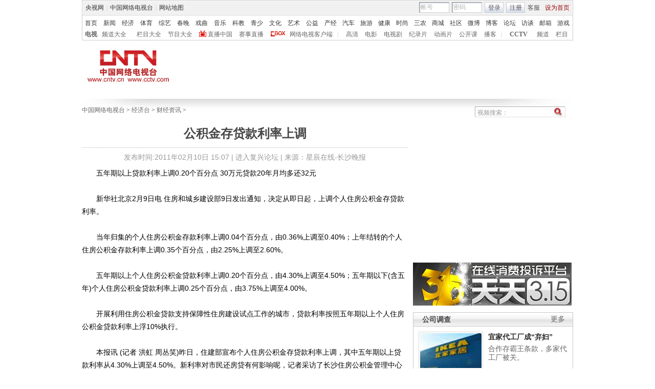

--- FILE ---
content_type: application/javascript
request_url: http://p.data.cctv.com/ge.js
body_size: 221
content:
window.goldlog=(window.goldlog||{});goldlog.Etag="Qpr5IVrwuSACAQORhOvcj0GO";goldlog.stag=2;